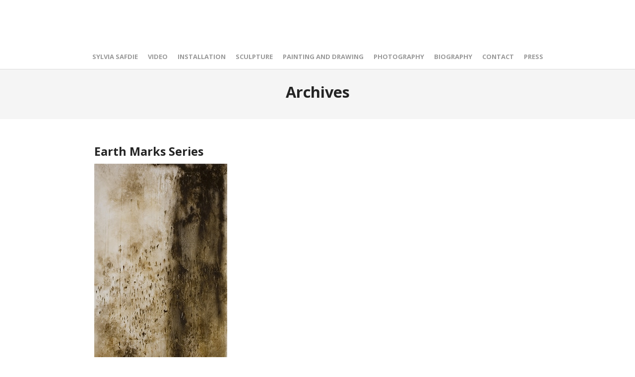

--- FILE ---
content_type: text/html; charset=UTF-8
request_url: https://www.sylviasafdie.com/skill/04_earthmarks/
body_size: 7143
content:
<!DOCTYPE html>
<html lang="en-US">
<head>
	<meta charset="UTF-8">
	<meta name="viewport" content="width=device-width, initial-scale=1">
	<link rel="profile" href="https://gmpg.org/xfn/11">
	<link rel="pingback" href="https://www.sylviasafdie.com/xmlrpc.php">
	<title>Earth Marks</title><link rel="preload" as="style" href="https://fonts.googleapis.com/css?family=Montserrat%3A400%2C700%7COpen%20Sans%3A300%2C400%2C700%2C300italic%2C400italic%2C700italic&#038;subset=latin%2Clatin-ext&#038;display=swap" /><link rel="stylesheet" href="https://fonts.googleapis.com/css?family=Montserrat%3A400%2C700%7COpen%20Sans%3A300%2C400%2C700%2C300italic%2C400italic%2C700italic&#038;subset=latin%2Clatin-ext&#038;display=swap" media="print" onload="this.media='all'" /><noscript><link rel="stylesheet" href="https://fonts.googleapis.com/css?family=Montserrat%3A400%2C700%7COpen%20Sans%3A300%2C400%2C700%2C300italic%2C400italic%2C700italic&#038;subset=latin%2Clatin-ext&#038;display=swap" /></noscript><style id="rocket-critical-css">html,body,div,span,h1,h2,p,a,ul,li{border:0;font-family:inherit;font-size:100%;font-style:inherit;font-weight:inherit;margin:0;outline:0;padding:0;vertical-align:baseline}html{font-size:62.5%;overflow-y:scroll;overflow-x:hidden;-webkit-text-size-adjust:100%;-ms-text-size-adjust:100%;-webkit-font-smoothing:antialiased}*,*:before,*:after{-webkit-box-sizing:border-box;-moz-box-sizing:border-box;box-sizing:border-box}body{background:#fff;font-family:'Open Sans',sans-serif;font-size:18px;font-size:1.8rem;line-height:32px;line-height:3.2rem}body{background:#fff}body *{-webkit-backface-visibility:hidden;backface-visibility:hidden}body .blog *{-webkit-backface-visibility:visible!important;backface-visibility:visible!important}article,aside,header,main{display:block}ul{list-style:none}a img{border:0}img{filter:none;-webkit-filter:blur(0px);-moz-filter:blur(0px);-ms-filter:blur(0px)}img{-webkit-transform:translateZ(0);-webkit-perspective:1000;-webkit-backface-visibility:hidden}html{font-size:62.5%}*,*:after,*:before{-moz-osx-font-smoothing:grayscale}body{color:#7f7f7f;font-size:18px;font-size:1.8rem;line-height:32px;line-height:3.2rem}h1,h2{font-weight:600;margin-bottom:.5em;line-height:1.3em;font-family:'Open Sans',sans-serif;color:#242424}h2 a,h2 a:visited{color:#242424}h1{font-size:2.7em}h2{font-size:2.1em}p{margin:0;padding-bottom:25px;line-height:1.9em;font-size:.9em;font-weight:400}ul{list-style:circle}li{padding-bottom:0.9em}#middle{margin:0 auto}.solid #middle{margin-top:-8px}img{height:auto;max-width:100%}#main-container{margin-top:-1px;background:#fff}#site-header{background:#fff;box-shadow:0 1px 0 rgba(0,0,0,.1);-webkit-box-shadow:0 1px 0 rgba(0,0,0,.1);z-index:554;padding:0 30px;position:relative;display:inline-block;width:100%}.entry-header.main{margin-top:-9px}#site-header .inside{position:relative;padding:0;max-width:1200px;margin:0 auto;height:100%}#logo{position:relative;display:inline-block;float:left;display:table;table-layout:fixed;height:90px}#logo .site-title{font-size:3.4rem;margin:0!important;line-height:.7em!important;font-weight:bold;color:#191919;letter-spacing:0;display:table-cell;vertical-align:middle}#logo a{color:#000;padding:0!important;display:inline-block}.top-header.stacked-header #main-container #site-header{text-align:center}.top-header.stacked-header #main-container #site-header .inside{padding:0 0!important}.top-header.stacked-header #main-container #site-header #logo{margin:0 auto;float:none;padding:20px 0 0px}.top-header #site-header #logo .site-title.sticky{display:none;font-size:1.4em}body.top-header.stacked-header #main-container #site-header .nav-holder{margin:0 auto 0!important;position:relative!important;left:0;right:0;display:inline-block;padding:0 0 0!important}a{color:#7abfd3;text-decoration:none}.secondary-nav{float:right;width:auto;padding-left:10px!important;position:relative;margin-top:-2px}.nav-holder{position:relative!important;float:right;padding:0!important;height:auto;height:90px}.main-nav{display:inline-block}.main-nav ul,ul.sf-menu{list-style:none;margin:0;padding:0!important}.main-nav ul li{margin:0;padding:0!important;margin:0 0 0 0;background:none}.main-nav ul a,.main-nav ul li{font-size:13px;font-weight:700;max-width:400px;text-transform:uppercase;line-height:90px;height:90px;border:none;padding:0 10px;position:relative}.top-header.stacked-header #main-container .main-nav ul a,.top-header.stacked-header #main-container .main-nav ul li,.top-header.stacked-header #main-container .nav-holder{height:50px;line-height:50px;margin:0!important}.top-header.stacked-header #main-container .nav-holder{float:none;padding:0!important;height:50px;width:auto;display:inline-block;min-height:50px;display:inline-block;margin:0;vertical-align:top}#site-header .main-nav ul span{display:inline-block}.main-nav ul li,.secondary-nav span,.main-nav ul li span{color:rgba(0,0,0,.4)}.main-nav ul li a,.main-nav ul li span{color:inherit!important}#site-header .secondary-nav>span{display:inline-block;margin:0 0 0 12px;height:90px;line-height:90px}.top-header.stacked-header #main-container #site-header .secondary-nav span{height:50px;line-height:50px}#scroll-to-top{padding:6px 16px;background:#383838;color:#fff;position:fixed;bottom:10px;right:20px;z-index:600;border-radius:3px;-webkit-border-radius:3px;opacity:0}#scroll-to-top span::before{content:"\f106";font-family:FontAwesome}#site-header .secondary-nav .menu-toggle.open{display:none}.menu-toggle.open::before{content:"\f0c9";font-family:FontAwesome;font-size:14px;display:block;-webkit-font-smoothing:antialiased;font-smoothing:antialiased}.menu-toggle.close{position:absolute;height:14px;right:30px;top:30px;display:block;color:#a7a7a7}.menu-toggle.close::before{content:"\f00d";font-family:FontAwesome;font-size:14px;line-height:14px;display:block}#slide-panel{height:100%;width:400px;-webkit-transform:translateX(400px);transform:translateX(400px);position:fixed;right:0;top:0;padding:0 0;color:#a7a7a7;background-color:#2e2e2e;-webkit-background-size:cover;-moz-background-size:cover;-o-background-size:cover;background-size:cover;z-index:9999!important;visibility:hidden}#slide-panel .hidden-scroll{margin-top:20px;position:relative;overflow-y:scroll;height:100%;margin:0 -20px}#slide-panel .hidden-scroll .inner{padding:15%}.clear:before,.clear:after,.entry-content:before,.entry-content:after,#site-header .inside:before,#site-header .inside:after{content:'';display:table}.clear:after,.entry-content:after,#site-header .inside:after{clear:both}aside.sidebar{width:25%;padding:0;float:right}header{text-align:center}header h1{font-size:2.7em;margin-bottom:20px}.entry-content{max-width:1000px;margin:0 auto!important;display:block}#primary header.main{padding:40px 0 40px!important;position:relative;background-repeat:no-repeat;background-size:cover;background-color:#f5f5f5;display:table;width:100%;background-size:cover!important;-moz-background-size:cover!important;-webkit-background-size:cover!important}#primary header.main h1{width:100%!important;margin-top:0!important;line-height:1.3em;margin-bottom:0;font-size:1.7em;line-height:1em;margin:0 auto}.site-main{padding:50px 30px 0!important}.body-wrap{margin:0 auto!important;max-width:1000px}.content-main{max-width:70%;float:left}.featured-image{margin-bottom:1em}.entry-content{max-width:1200px;margin:0 auto!important;display:block}*{-webkit-box-sizing:border-box;-moz-box-sizing:border-box;box-sizing:border-box}.read-more{white-space:nowrap}.blog article{margin-bottom:20px}.blog article .entry-header,.blog article .entry-title{text-align:left}.blog .body-wrap{border:none}.entry-title{margin-bottom:10px}h2.entry-title{font-size:1.3em}.hentry{margin:0}.entry-content{margin:1.5em 0 0}#main{margin:0px;padding:0 0 0 0}.blog .content-main{width:72%;max-width:72%}.blog .body-wrap{max-width:1000px}@media only screen and (max-width:1024px){#middle{padding-top:0!important}#menu-toggle-open{display:block}#primary header.main .entry-title{font-size:1.8em}}@media only screen and (max-width:768px){.top-header.stacked-header #main-container #site-header #logo{position:relative;display:inline-block;float:left;display:table;table-layout:fixed;height:90px;padding:0!important}body.top-header.stacked-header #main-container #site-header .nav-holder{float:right}body.top-header.stacked-header #main-container #site-header .nav-holder .secondary-nav span{height:90px;line-height:90px}.main-nav{display:none!important}#site-header .secondary-nav .menu-toggle.open{display:inline-block}h1{font-size:28px;font-size:2.8rem}h2{font-size:22px;font-size:2.2rem}aside.sidebar{padding:30px 0px!important}header.main h1{font-size:1.2em!important}}@media screen and (max-width:700px){.content-main{width:100%!important;float:none;clear:both;max-width:none!important}.blog .content-main{margin:0}aside.sidebar{width:100%;padding:0;float:none;clear:both}}.sf-menu,.sf-menu *{margin:0;padding:0;list-style:none}.sf-menu li{position:relative}.sf-menu>li{float:left}.sf-menu a{display:block;position:relative}.sf-menu{float:left;margin-bottom:1em}.sf-menu a{border-left:1px solid #fff;border-top:1px solid #dFeEFF;border-top:1px solid rgba(255,255,255,.5);padding:.75em 1em;text-decoration:none;zoom:1}.sf-menu a{color:#13a}.sf-menu li{background:#BDD2FF;white-space:nowrap;*white-space:normal}</style>
<meta name='robots' content='max-image-preview:large' />
<link rel='dns-prefetch' href='//fonts.googleapis.com' />
<link href='https://fonts.gstatic.com' crossorigin rel='preconnect' />
<link rel="alternate" type="application/rss+xml" title=" &raquo; Feed" href="https://www.sylviasafdie.com/feed/" />
<link rel="alternate" type="application/rss+xml" title=" &raquo; Comments Feed" href="https://www.sylviasafdie.com/comments/feed/" />
<link rel="alternate" type="application/rss+xml" title=" &raquo; Earth Marks Skill Feed" href="https://www.sylviasafdie.com/skill/04_earthmarks/feed/" />
<style type="text/css">
img.wp-smiley,
img.emoji {
	display: inline !important;
	border: none !important;
	box-shadow: none !important;
	height: 1em !important;
	width: 1em !important;
	margin: 0 .07em !important;
	vertical-align: -0.1em !important;
	background: none !important;
	padding: 0 !important;
}
</style>
	<link rel='preload'   href='https://www.sylviasafdie.com/wp-includes/css/dist/block-library/style.min.css?ver=5.8.12' data-rocket-async="style" as="style" onload="this.onload=null;this.rel='stylesheet'" onerror="this.removeAttribute('data-rocket-async')"  type='text/css' media='all' />
<link rel='preload'   href='https://www.sylviasafdie.com/wp-content/plugins/contact-form-7/includes/css/styles.css?ver=5.5.6.1' data-rocket-async="style" as="style" onload="this.onload=null;this.rel='stylesheet'" onerror="this.removeAttribute('data-rocket-async')"  type='text/css' media='all' />
<link rel='preload'   href='https://www.sylviasafdie.com/wp-content/plugins/revslider/public/assets/css/settings.css?ver=5.4.1' data-rocket-async="style" as="style" onload="this.onload=null;this.rel='stylesheet'" onerror="this.removeAttribute('data-rocket-async')"  type='text/css' media='all' />
<style id='rs-plugin-settings-inline-css' type='text/css'>
#rs-demo-id {}
</style>

<link rel='preload'   href='https://www.sylviasafdie.com/wp-content/themes/themetrust-create/css/animate.min.css?ver=1.0' data-rocket-async="style" as="style" onload="this.onload=null;this.rel='stylesheet'" onerror="this.removeAttribute('data-rocket-async')"  type='text/css' media='all' />
<link rel='preload'   href='https://www.sylviasafdie.com/wp-content/themes/themetrust-create/css/jquery.background-video.css?ver=5.8.12' data-rocket-async="style" as="style" onload="this.onload=null;this.rel='stylesheet'" onerror="this.removeAttribute('data-rocket-async')"  type='text/css' media='all' />
<link rel='preload'   href='https://www.sylviasafdie.com/wp-content/themes/themetrust-create/css/so_video_background.css?ver=5.8.12' data-rocket-async="style" as="style" onload="this.onload=null;this.rel='stylesheet'" onerror="this.removeAttribute('data-rocket-async')"  type='text/css' media='all' />
<link rel='preload'   href='https://www.sylviasafdie.com/wp-content/themes/themetrust-create/style.css?ver=5' data-rocket-async="style" as="style" onload="this.onload=null;this.rel='stylesheet'" onerror="this.removeAttribute('data-rocket-async')"  type='text/css' media='all' />
<link rel='preload'   href='https://www.sylviasafdie.com/wp-content/themes/themetrust-create/css/owl.carousel.css?ver=1.3.3' data-rocket-async="style" as="style" onload="this.onload=null;this.rel='stylesheet'" onerror="this.removeAttribute('data-rocket-async')"  type='text/css' media='all' />
<link rel='preload'   href='https://www.sylviasafdie.com/wp-content/themes/themetrust-create/css/owl.theme.css?ver=1.3.3' data-rocket-async="style" as="style" onload="this.onload=null;this.rel='stylesheet'" onerror="this.removeAttribute('data-rocket-async')"  type='text/css' media='all' />
<link rel='preload'   href='https://www.sylviasafdie.com/wp-content/themes/themetrust-create/css/prettyPhoto.css?ver=3.1.6' data-rocket-async="style" as="style" onload="this.onload=null;this.rel='stylesheet'" onerror="this.removeAttribute('data-rocket-async')"  type='text/css' media='all' />
<link rel='preload'   href='https://www.sylviasafdie.com/wp-content/themes/themetrust-create/css/superfish.css?ver=1.7.5' data-rocket-async="style" as="style" onload="this.onload=null;this.rel='stylesheet'" onerror="this.removeAttribute('data-rocket-async')"  type='text/css' media='all' />
<link rel='preload'   href='https://www.sylviasafdie.com/wp-content/themes/themetrust-create/css/woocommerce.css?ver=1.0' data-rocket-async="style" as="style" onload="this.onload=null;this.rel='stylesheet'" onerror="this.removeAttribute('data-rocket-async')"  type='text/css' media='all' />
<link rel='preload'   href='https://www.sylviasafdie.com/wp-content/themes/themetrust-create/css/loaders/spinkit.css?ver=1.0' data-rocket-async="style" as="style" onload="this.onload=null;this.rel='stylesheet'" onerror="this.removeAttribute('data-rocket-async')"  type='text/css' media='all' />
<link rel='preload'   href='https://www.sylviasafdie.com/wp-content/themes/themetrust-create/css/loaders/rotating-plane.css?ver=1.0' data-rocket-async="style" as="style" onload="this.onload=null;this.rel='stylesheet'" onerror="this.removeAttribute('data-rocket-async')"  type='text/css' media='all' />
<link rel='preload'   href='https://www.sylviasafdie.com/wp-content/themes/themetrust-create/css/font-awesome.min.css?ver=4.0.3' data-rocket-async="style" as="style" onload="this.onload=null;this.rel='stylesheet'" onerror="this.removeAttribute('data-rocket-async')"  type='text/css' media='all' />
<script type='text/javascript' src='https://www.sylviasafdie.com/wp-includes/js/tinymce/tinymce.min.js?ver=49110-20201110' id='wp-tinymce-root-js' defer></script>
<script type='text/javascript' src='https://www.sylviasafdie.com/wp-includes/js/tinymce/plugins/compat3x/plugin.min.js?ver=49110-20201110' id='wp-tinymce-js' defer></script>
<script type='text/javascript' src='https://www.sylviasafdie.com/wp-includes/js/jquery/jquery.min.js?ver=3.6.0' id='jquery-core-js'></script>
<script type='text/javascript' src='https://www.sylviasafdie.com/wp-includes/js/jquery/jquery-migrate.min.js?ver=3.3.2' id='jquery-migrate-js' defer></script>
<script type='text/javascript' src='https://www.sylviasafdie.com/wp-content/plugins/revslider/public/assets/js/jquery.themepunch.tools.min.js?ver=5.4.1' id='tp-tools-js' defer></script>
<script type='text/javascript' src='https://www.sylviasafdie.com/wp-content/plugins/revslider/public/assets/js/jquery.themepunch.revolution.min.js?ver=5.4.1' id='revmin-js' defer></script>
<script type='text/javascript' src='https://www.sylviasafdie.com/wp-content/themes/themetrust-create/js/imagesloaded.js?ver=3.1.6' id='create-imagesloaded-js' defer></script>
<link rel="https://api.w.org/" href="https://www.sylviasafdie.com/wp-json/" /><link rel="EditURI" type="application/rsd+xml" title="RSD" href="https://www.sylviasafdie.com/xmlrpc.php?rsd" />
<link rel="wlwmanifest" type="application/wlwmanifest+xml" href="https://www.sylviasafdie.com/wp-includes/wlwmanifest.xml" /> 
<meta name="generator" content="WordPress 5.8.12" />
				<meta name="generator" content="create  2.0" />

		<!--[if IE 8]>
		<link rel="stylesheet" href="https://www.sylviasafdie.com/wp-content/themes/themetrust-create/css/ie8.css" type="text/css" media="screen" />
		<![endif]-->
		<!--[if IE]><script src="http://html5shiv.googlecode.com/svn/trunk/html5.js"></script><![endif]-->

		
		<style>

			
			
			
			
			
			
			
			
			
			
			
			
			
			
			
			
			
			
			
			
			
			
			
			
			
			
			
			
			
			
			
			
			
			
			
			
			
			
			

		
			
			
			
			
			
		
							.inline-header #site-header.main .nav-holder { height: 90px; }
				.inline-header #site-header.main #logo { height: 90px; }
				.inline-header #site-header.main .nav-holder,
				.inline-header #site-header.main .main-nav ul > li,
				.inline-header #site-header.main .main-nav ul > li > a,
				#site-header.main .main-nav #menu-main-menu > li > span,
				#site-header.main .secondary-nav a,
				#site-header.main .secondary-nav span  { line-height: 90px; height: 90px;}
			
							#site-header.sticky .inside .nav-holder { height: 60px !important; }
				#site-header.sticky #logo { height: 60px !important; }
				#site-header.sticky .nav-holder,
				#site-header.sticky .main-nav ul > li,
				#site-header.sticky .main-nav ul > li > a,
				#site-header.sticky .main-nav ul > li > span,
				#site-header.sticky .secondary-nav a,
				#site-header.sticky .secondary-nav span  { line-height: 60px; height: 60px;}
			
			
		
		
		</style>

<meta name="generator" content="Powered by Slider Revolution 5.4.1 - responsive, Mobile-Friendly Slider Plugin for WordPress with comfortable drag and drop interface." />
		<style type="text/css" id="wp-custom-css">
			/* Force all portfolio items to the same height for masonry layout */
.portfolio-grid .portfolio-item {
    display: flex;
    flex-direction: column;
    justify-content: flex-start;
    min-height: 550px; /* adjust this to match your tallest item */
}
		</style>
		<script>
/*! loadCSS rel=preload polyfill. [c]2017 Filament Group, Inc. MIT License */
(function(w){"use strict";if(!w.loadCSS){w.loadCSS=function(){}}
var rp=loadCSS.relpreload={};rp.support=(function(){var ret;try{ret=w.document.createElement("link").relList.supports("preload")}catch(e){ret=!1}
return function(){return ret}})();rp.bindMediaToggle=function(link){var finalMedia=link.media||"all";function enableStylesheet(){link.media=finalMedia}
if(link.addEventListener){link.addEventListener("load",enableStylesheet)}else if(link.attachEvent){link.attachEvent("onload",enableStylesheet)}
setTimeout(function(){link.rel="stylesheet";link.media="only x"});setTimeout(enableStylesheet,3000)};rp.poly=function(){if(rp.support()){return}
var links=w.document.getElementsByTagName("link");for(var i=0;i<links.length;i++){var link=links[i];if(link.rel==="preload"&&link.getAttribute("as")==="style"&&!link.getAttribute("data-loadcss")){link.setAttribute("data-loadcss",!0);rp.bindMediaToggle(link)}}};if(!rp.support()){rp.poly();var run=w.setInterval(rp.poly,500);if(w.addEventListener){w.addEventListener("load",function(){rp.poly();w.clearInterval(run)})}else if(w.attachEvent){w.attachEvent("onload",function(){rp.poly();w.clearInterval(run)})}}
if(typeof exports!=="undefined"){exports.loadCSS=loadCSS}
else{w.loadCSS=loadCSS}}(typeof global!=="undefined"?global:this))
</script></head>

<body class="archive tax-skill term-04_earthmarks term-110 solid chrome osx  top-header stacked-header">

		<div id="scroll-to-top"><span></span></div>
		<!-- Slide Panel -->
	<div id="slide-panel">
		<div class="hidden-scroll">
			<div class="inner has-mobile-menu">
				
				<nav id="slide-mobile-menu" class="menu-main-menu-container"><ul id="menu-main-menu" class="collapse sidebar"><li id="menu-item-2865" class="menu-item menu-item-type-post_type menu-item-object-page menu-item-home menu-item-2865"><a href="https://www.sylviasafdie.com/">SYLVIA SAFDIE</a></li>
<li id="menu-item-662" class="menu-item menu-item-type-post_type menu-item-object-page menu-item-662"><a href="https://www.sylviasafdie.com/video/">VIDEO</a></li>
<li id="menu-item-274" class="menu-item menu-item-type-post_type menu-item-object-page menu-item-274"><a href="https://www.sylviasafdie.com/installation/">INSTALLATION</a></li>
<li id="menu-item-273" class="menu-item menu-item-type-post_type menu-item-object-page menu-item-273"><a href="https://www.sylviasafdie.com/sculpture/">SCULPTURE</a></li>
<li id="menu-item-268" class="menu-item menu-item-type-post_type menu-item-object-page menu-item-268"><a href="https://www.sylviasafdie.com/home/painting-and-drawing/">PAINTING AND DRAWING</a></li>
<li id="menu-item-267" class="menu-item menu-item-type-post_type menu-item-object-page menu-item-267"><a href="https://www.sylviasafdie.com/photography/">PHOTOGRAPHY</a></li>
<li id="menu-item-266" class="menu-item menu-item-type-post_type menu-item-object-page menu-item-266"><a href="https://www.sylviasafdie.com/biography-and-cv/">BIOGRAPHY</a></li>
<li id="menu-item-265" class="menu-item menu-item-type-post_type menu-item-object-page menu-item-265"><a href="https://www.sylviasafdie.com/contact/">CONTACT</a></li>
<li id="menu-item-264" class="menu-item menu-item-type-post_type menu-item-object-page menu-item-264"><a href="https://www.sylviasafdie.com/selected-press/">PRESS</a></li>
</ul></nav>
											</div><!-- .inner -->
		</div>
		<span id="menu-toggle-close" class="menu-toggle right close slide" data-target="slide-panel"><span></span></span>
	</div><!-- /slide-panel-->
	

<div id="site-wrap">
<div id="main-container">
							<header id="site-header" class="main ">
								<div class="inside logo-and-nav clearfix">

															
					<div id="logo" class="">
											<h2 class="site-title"><a href="https://www.sylviasafdie.com"></a></h2>
					
											<h2 class="site-title sticky"><a href="https://www.sylviasafdie.com"></a></h2>
										</div>

					
					<div class="nav-holder">

						<div class="main-nav clearfix">
						<ul id="menu-main-menu-1" class="main-menu sf-menu"><li class="menu-item menu-item-type-post_type menu-item-object-page menu-item-home menu-item-2865 depth-0"><a href="https://www.sylviasafdie.com/" class="link link-depth-0"><span>SYLVIA SAFDIE</span></a></li>
<li class="menu-item menu-item-type-post_type menu-item-object-page menu-item-662 depth-0"><a href="https://www.sylviasafdie.com/video/" class="link link-depth-0"><span>VIDEO</span></a></li>
<li class="menu-item menu-item-type-post_type menu-item-object-page menu-item-274 depth-0"><a href="https://www.sylviasafdie.com/installation/" class="link link-depth-0"><span>INSTALLATION</span></a></li>
<li class="menu-item menu-item-type-post_type menu-item-object-page menu-item-273 depth-0"><a href="https://www.sylviasafdie.com/sculpture/" class="link link-depth-0"><span>SCULPTURE</span></a></li>
<li class="menu-item menu-item-type-post_type menu-item-object-page menu-item-268 depth-0"><a href="https://www.sylviasafdie.com/home/painting-and-drawing/" class="link link-depth-0"><span>PAINTING AND DRAWING</span></a></li>
<li class="menu-item menu-item-type-post_type menu-item-object-page menu-item-267 depth-0"><a href="https://www.sylviasafdie.com/photography/" class="link link-depth-0"><span>PHOTOGRAPHY</span></a></li>
<li class="menu-item menu-item-type-post_type menu-item-object-page menu-item-266 depth-0"><a href="https://www.sylviasafdie.com/biography-and-cv/" class="link link-depth-0"><span>BIOGRAPHY</span></a></li>
<li class="menu-item menu-item-type-post_type menu-item-object-page menu-item-265 depth-0"><a href="https://www.sylviasafdie.com/contact/" class="link link-depth-0"><span>CONTACT</span></a></li>
<li class="menu-item menu-item-type-post_type menu-item-object-page menu-item-264 depth-0"><a href="https://www.sylviasafdie.com/selected-press/" class="link link-depth-0"><span>PRESS</span></a></li>
</ul>						</div>

						<div class="secondary-nav clearfix">

							
							
							<span id="menu-toggle-open" class="menu-toggle right open slide " data-target="slide-menu" ></span>


						</div>
					</div>

				</div>

			</header><!-- #site-header -->
						<div id="middle">
				<div id="primary" class="content-area">

					<header class="main entry-header">
						<h1 class="entry-title">
							Archives						</h1>
												<span class="overlay"></span>
					</header><!-- .entry-header -->

										<main id="main" class="site-main blog" role="main">
	<div class="body-wrap clear">
		<div class="content-main full">
		
			<div id="posts-scroll">
		
			
				
<article id="post-2374" class="post-2374 project type-project status-publish has-post-thumbnail hentry skill-04_earthmarks">

	<header class="entry-header">
		<h2 class="entry-title"><a href="https://www.sylviasafdie.com/project/earth-marks-menu/" rel="bookmark">Earth Marks Series</a></h2>		
					<div class="featured-image">
				<a href="https://www.sylviasafdie.com/project/earth-marks-menu/" rel="bookmark" ><img width="268" height="600" src="[data-uri]" data-lazy-type="image" data-lazy-src="https://www.sylviasafdie.com/wp-content/uploads/2017/10/1-Earth-Marks-Series-IV-No-3-1998-thumb.jpg" class="lazy lazy-hidden post-thumb wp-post-image" alt="Earth Marks Series" loading="lazy" title="Earth Marks Series" data-lazy-srcset="https://www.sylviasafdie.com/wp-content/uploads/2017/10/1-Earth-Marks-Series-IV-No-3-1998-thumb.jpg 268w, https://www.sylviasafdie.com/wp-content/uploads/2017/10/1-Earth-Marks-Series-IV-No-3-1998-thumb-134x300.jpg 134w" data-lazy-sizes="(max-width: 268px) 100vw, 268px" /><noscript><img width="268" height="600" src="https://www.sylviasafdie.com/wp-content/uploads/2017/10/1-Earth-Marks-Series-IV-No-3-1998-thumb.jpg" class="post-thumb wp-post-image" alt="Earth Marks Series" loading="lazy" title="Earth Marks Series" srcset="https://www.sylviasafdie.com/wp-content/uploads/2017/10/1-Earth-Marks-Series-IV-No-3-1998-thumb.jpg 268w, https://www.sylviasafdie.com/wp-content/uploads/2017/10/1-Earth-Marks-Series-IV-No-3-1998-thumb-134x300.jpg 134w" sizes="(max-width: 268px) 100vw, 268px" /></noscript></a>
			</div>
		
	</header><!-- .entry-header -->

		<div class="entry-content">
					</div><!-- .entry-content -->
		
</article><!-- #post-2374 -->
		
			
			</div><!-- #posts-scroll -->

			
				</div>
	</div>
</main><!-- #main -->
				</div><!-- #primary -->
			</div> <!-- end middle -->	
		
</div> <!-- end main-container -->
</div> <!-- end site-wrap -->
	<script>
	jQuery(document).ready(function($){
		'use strict';
		if ( 'function' === typeof WOW ) {
			new WOW().init();
		}
	});
	</script>
	<script type='text/javascript' src='https://www.sylviasafdie.com/wp-includes/js/dist/vendor/regenerator-runtime.min.js?ver=0.13.7' id='regenerator-runtime-js' defer></script>
<script type='text/javascript' src='https://www.sylviasafdie.com/wp-includes/js/dist/vendor/wp-polyfill.min.js?ver=3.15.0' id='wp-polyfill-js'></script>
<script type='text/javascript' id='contact-form-7-js-extra'>
/* <![CDATA[ */
var wpcf7 = {"api":{"root":"https:\/\/www.sylviasafdie.com\/wp-json\/","namespace":"contact-form-7\/v1"},"cached":"1"};
/* ]]> */
</script>
<script type='text/javascript' src='https://www.sylviasafdie.com/wp-content/plugins/contact-form-7/includes/js/index.js?ver=5.5.6.1' id='contact-form-7-js' defer></script>
<script type='text/javascript' src='https://www.sylviasafdie.com/wp-content/themes/themetrust-create/js/wow.min.js?ver=1.0' id='spba-wow-js' defer></script>
<script type='text/javascript' src='https://www.sylviasafdie.com/wp-content/themes/themetrust-create/js/jquery.background-video.js?ver=1.1.1' id='jquery-background-video-js' defer></script>
<script type='text/javascript' src='https://www.sylviasafdie.com/wp-content/plugins/bj-lazy-load/js/bj-lazy-load.min.js?ver=2' id='BJLL-js' defer></script>
<script type='text/javascript' src='https://www.sylviasafdie.com/wp-content/themes/themetrust-create/js/jquery.actual.js?ver=1.0.16' id='create-jquery-actual-js' defer></script>
<script type='text/javascript' src='https://www.sylviasafdie.com/wp-content/themes/themetrust-create/js/superfish.js?ver=1.7.5' id='superfish-js' defer></script>
<script type='text/javascript' src='https://www.sylviasafdie.com/wp-content/themes/themetrust-create/js/jquery.waitforimages.min.js?ver=2.0.2' id='create-wait-for-images-js' defer></script>
<script type='text/javascript' src='https://www.sylviasafdie.com/wp-content/themes/themetrust-create/js/owl.carousel.min.js?ver=1.3.3' id='create-owl-js' defer></script>
<script type='text/javascript' src='https://www.sylviasafdie.com/wp-content/themes/themetrust-create/js/jquery.isotope.js?ver=3.0.4' id='create-isotope-js' defer></script>
<script type='text/javascript' src='https://www.sylviasafdie.com/wp-content/themes/themetrust-create/js/jquery.fitvids.js?ver=1.0' id='create-fitvids-js' defer></script>
<script type='text/javascript' src='https://www.sylviasafdie.com/wp-content/themes/themetrust-create/js/jquery.scrollTo.js?ver=1.4.6' id='create-scrollto-js' defer></script>
<script type='text/javascript' src='https://www.sylviasafdie.com/wp-content/themes/themetrust-create/js/jquery.prettyPhoto.js?ver=3.1.6' id='create-prettyphoto-js' defer></script>
<script type='text/javascript' src='https://www.sylviasafdie.com/wp-content/themes/themetrust-create/js/theme_trust.js?ver=2.1' id='create-theme_trust_js-js' defer></script>
<script type='text/javascript' src='https://www.sylviasafdie.com/wp-includes/js/wp-embed.min.js?ver=5.8.12' id='wp-embed-js' defer></script>

<script>"use strict";function wprRemoveCPCSS(){var preload_stylesheets=document.querySelectorAll('link[data-rocket-async="style"][rel="preload"]');if(preload_stylesheets&&0<preload_stylesheets.length)for(var stylesheet_index=0;stylesheet_index<preload_stylesheets.length;stylesheet_index++){var media=preload_stylesheets[stylesheet_index].getAttribute("media")||"all";if(window.matchMedia(media).matches)return void setTimeout(wprRemoveCPCSS,200)}var elem=document.getElementById("rocket-critical-css");elem&&"remove"in elem&&elem.remove()}window.addEventListener?window.addEventListener("load",wprRemoveCPCSS):window.attachEvent&&window.attachEvent("onload",wprRemoveCPCSS);</script><noscript><link rel='stylesheet' id='wp-block-library-css'  href='https://www.sylviasafdie.com/wp-includes/css/dist/block-library/style.min.css?ver=5.8.12' type='text/css' media='all' /><link rel='stylesheet' id='contact-form-7-css'  href='https://www.sylviasafdie.com/wp-content/plugins/contact-form-7/includes/css/styles.css?ver=5.5.6.1' type='text/css' media='all' /><link rel='stylesheet' id='rs-plugin-settings-css'  href='https://www.sylviasafdie.com/wp-content/plugins/revslider/public/assets/css/settings.css?ver=5.4.1' type='text/css' media='all' /><link rel='stylesheet' id='spba-animate-css'  href='https://www.sylviasafdie.com/wp-content/themes/themetrust-create/css/animate.min.css?ver=1.0' type='text/css' media='all' /><link rel='stylesheet' id='jquery-background-video-css'  href='https://www.sylviasafdie.com/wp-content/themes/themetrust-create/css/jquery.background-video.css?ver=5.8.12' type='text/css' media='all' /><link rel='stylesheet' id='so_video_background-css'  href='https://www.sylviasafdie.com/wp-content/themes/themetrust-create/css/so_video_background.css?ver=5.8.12' type='text/css' media='all' /><link rel='stylesheet' id='create-style-css'  href='https://www.sylviasafdie.com/wp-content/themes/themetrust-create/style.css?ver=5' type='text/css' media='all' /><link rel='stylesheet' id='create-owl-carousel-css'  href='https://www.sylviasafdie.com/wp-content/themes/themetrust-create/css/owl.carousel.css?ver=1.3.3' type='text/css' media='all' /><link rel='stylesheet' id='create-owl-theme-css'  href='https://www.sylviasafdie.com/wp-content/themes/themetrust-create/css/owl.theme.css?ver=1.3.3' type='text/css' media='all' /><link rel='stylesheet' id='create-prettyphoto-css'  href='https://www.sylviasafdie.com/wp-content/themes/themetrust-create/css/prettyPhoto.css?ver=3.1.6' type='text/css' media='all' /><link rel='stylesheet' id='superfish-css'  href='https://www.sylviasafdie.com/wp-content/themes/themetrust-create/css/superfish.css?ver=1.7.5' type='text/css' media='all' /><link rel='stylesheet' id='create-woocommerce-css'  href='https://www.sylviasafdie.com/wp-content/themes/themetrust-create/css/woocommerce.css?ver=1.0' type='text/css' media='all' /><link rel='stylesheet' id='create-loader-main-css'  href='https://www.sylviasafdie.com/wp-content/themes/themetrust-create/css/loaders/spinkit.css?ver=1.0' type='text/css' media='all' /><link rel='stylesheet' id='create-loader-animation-css'  href='https://www.sylviasafdie.com/wp-content/themes/themetrust-create/css/loaders/rotating-plane.css?ver=1.0' type='text/css' media='all' /><link rel='stylesheet' id='create-font-awesome-css'  href='https://www.sylviasafdie.com/wp-content/themes/themetrust-create/css/font-awesome.min.css?ver=4.0.3' type='text/css' media='all' /></noscript><script defer src="https://static.cloudflareinsights.com/beacon.min.js/vcd15cbe7772f49c399c6a5babf22c1241717689176015" integrity="sha512-ZpsOmlRQV6y907TI0dKBHq9Md29nnaEIPlkf84rnaERnq6zvWvPUqr2ft8M1aS28oN72PdrCzSjY4U6VaAw1EQ==" data-cf-beacon='{"version":"2024.11.0","token":"1f2a490dc0c147679208a360a1c35e3a","r":1,"server_timing":{"name":{"cfCacheStatus":true,"cfEdge":true,"cfExtPri":true,"cfL4":true,"cfOrigin":true,"cfSpeedBrain":true},"location_startswith":null}}' crossorigin="anonymous"></script>
</body>
</html>
<!-- This website is like a Rocket, isn't it? Performance optimized by WP Rocket. Learn more: https://wp-rocket.me -->